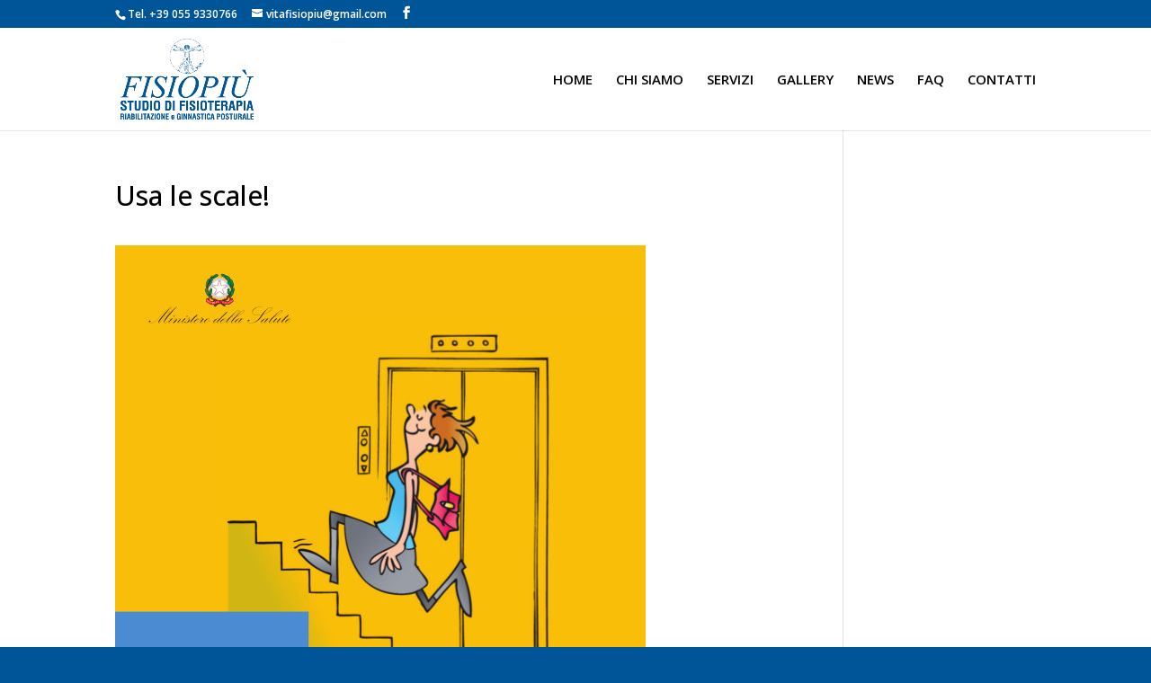

--- FILE ---
content_type: text/css
request_url: http://www.fisiopiuviva.it/wp-content/themes/Divi-child/style.css?ver=4.23.4
body_size: 408
content:
/*
Theme Name: Divi-child
Theme URI: http://www.elegantthemes.com/gallery/divi/
Version: 1 
Description: Smart. Flexible. Beautiful. Divi is the most powerful theme in our collection.
Author: Elegant Themes
Template: Divi
Author URI: http://www.elegantthemes.comTemplate: Divi
License: GNU General Public License v2
License URI: http://www.gnu.org/licenses/gpl-2.0.html
*/
@import url("../Divi/style.css");

